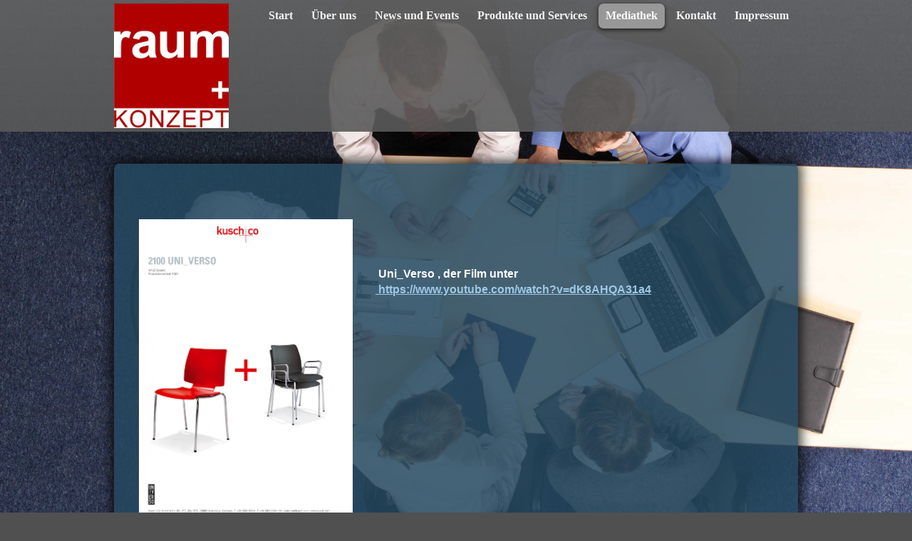

--- FILE ---
content_type: text/html
request_url: http://raum-und-konzept.de/mediathek/
body_size: 4370
content:
<!DOCTYPE html PUBLIC "-//W3C//DTD XHTML 1.0 Transitional//EN" "http://www.w3.org/TR/xhtml1/DTD/xhtml1-transitional.dtd">
<html xmlns="http://www.w3.org/1999/xhtml" xml:lang="de-DE" lang="de-DE">
<head>
	<meta http-equiv="Content-Type" content="text/html; charset=UTF-8" />
	<title>Mediathek - Meine Website</title>
	<meta name="description" content="Qualitativ hochwertige Produkte und Dienstleistungen, alle Informationen über das Unternehmen und Kaufmöglichkeiten.">
	<meta name="keywords" content="wirtschaft,unternehmen,services,dienstleistungen,firma,gesellschaft,partnerschaft">
	<meta name="generator" content="WEB.DE WebBaukasten 12.0.7">
	<link type="text/css" rel="stylesheet" href="../css/style.css?template=generic">
	<style type="text/css">
		#widget-ba8a690c-ab54-41aa-be06-975c1aa5f07f {
	margin: 0 0 0 0;
	padding: 0 0 0 0;
	border-radius: 0 0 0 0;
}
#widget-ba8a690c-ab54-41aa-be06-975c1aa5f07f {box-shadow: none}
#widget-885f06b9-d1cb-4fac-a985-a4221bdd361c {
	margin: 0 0 0 0;
	padding: 0 0 0 0;
	border-radius: 0 0 0 0;
}
#widget-885f06b9-d1cb-4fac-a985-a4221bdd361c {box-shadow: none}
#widget-8222f668-d1ad-492e-9ed5-f7fd2f31d523 {
	margin: 0 0 0 0;
	padding: 0 0 0 0;
	border-radius: 0 0 0 0;
}
#widget-8222f668-d1ad-492e-9ed5-f7fd2f31d523 {box-shadow: none}
#widget-d0fde1f3-b36a-41c3-bf1a-5124a12db966 {
	margin: 0px 0px 0px 0px;
	padding: 25px 25px 25px 25px;
	border-radius: 7px 7px 7px 7px;
}
#widget-d0fde1f3-b36a-41c3-bf1a-5124a12db966 {
background-color: rgba(36,72,96,0.85);
}
#widget-d0fde1f3-b36a-41c3-bf1a-5124a12db966 {box-shadow: 0px 0px 15px 5px rgba(0,0,0,0.7)}
#widget-e492c5d1-9c6e-4273-b5aa-e1f7b0634789 {
	margin: 0px 0px 0px 0px;
	padding: 0px 10px 0px 10px;
	border-radius: 0 0 0 0;
}
#widget-e492c5d1-9c6e-4273-b5aa-e1f7b0634789 {box-shadow: none}
#widget-4586dfa5-1746-9a24-e5b3-7cb3fed0ea12 {
	margin: 0 0 0 0;
	padding: 5px 10px 5px 10px;
	border-radius: 0 0 0 0;
}
#widget-4586dfa5-1746-9a24-e5b3-7cb3fed0ea12 {box-shadow: none}
#widget-c751193c-cb87-43dc-a407-8c59b057cf39 {
	margin: 0 0 0 0;
	padding: 0 0 0 0;
	border-radius: 0 0 0 0;
}
#widget-c751193c-cb87-43dc-a407-8c59b057cf39 {box-shadow: none}
#widget-767faa18-2f81-4152-ba8c-b7fb583175a7 {
	margin: 0 0 0 0;
	padding: 0 0 0 0;
	border-radius: 0 0 0 0;
}
#widget-767faa18-2f81-4152-ba8c-b7fb583175a7 {box-shadow: none}
#widget-ca7de2b7-4b5e-438c-a43d-953b838fbd40 {
	margin: 0 0 0 0;
	padding: 5px 10px 5px 0px;
	border-radius: 0 0 0 0;
}
#widget-ca7de2b7-4b5e-438c-a43d-953b838fbd40 {box-shadow: none}
#widget-3683b01b-da0b-4130-904f-011aec2cf289 {
	margin: 0px 0px 0px 0px;
	padding: 0px 0px 0px 0px;
	border-radius: 0 0 0 0;
}
#widget-3683b01b-da0b-4130-904f-011aec2cf289 {box-shadow: none}
#widget-95c8a3a6-d362-4599-a9ce-2a01f0cf7ba2 {
	margin: 0 0 0 0;
	padding: 0 0 0 0;
	border-radius: 0 0 0 0;
}
#widget-95c8a3a6-d362-4599-a9ce-2a01f0cf7ba2 {box-shadow: none}
#widget-cf18afe6-69dd-496c-887f-a3b389d67085 {
	margin: 0 0 0 0;
	padding: 0 0 0 0;
	border-radius: 0 0 0 0;
}
#widget-cf18afe6-69dd-496c-887f-a3b389d67085 {box-shadow: none}
#widget-fbd86475-e7fa-4e83-9006-2ee3832cc6cf {
	margin: 0px 0px 0px 0px;
	padding: 0px 10px 0px 10px;
	border-radius: 0 0 0 0;
}
#widget-fbd86475-e7fa-4e83-9006-2ee3832cc6cf {box-shadow: none}
#widget-42c39e25-5837-434a-a821-aabe7276f927 {
	margin: 0 0 0 0;
	padding: 0 0 0 0;
	border-radius: 0 0 0 0;
}
#widget-42c39e25-5837-434a-a821-aabe7276f927 {box-shadow: none}
#widget-df835389-6e01-4582-886e-367d6ef1f411 {
	margin: 0 0 0 0;
	padding: 0 0 0 0;
	border-radius: 0 0 0 0;
}
#widget-df835389-6e01-4582-886e-367d6ef1f411 {box-shadow: none}
#widget-3cf99a3f-e5c8-4229-bd6e-5f77a3b0508a {
	margin: 0px 0px 0px 0px;
	padding: 0px 10px 0px 10px;
	border-radius: 0 0 0 0;
}
#widget-3cf99a3f-e5c8-4229-bd6e-5f77a3b0508a {box-shadow: none}
#widget-c1f8b91e-375f-4063-9811-29740252fb0d {
	margin: 0 0 0 0;
	padding: 0 0 0 0;
	border-radius: 0 0 0 0;
}
#widget-c1f8b91e-375f-4063-9811-29740252fb0d {box-shadow: none}
#widget-c27938f3-ae8d-4b13-977f-c4a8950a419e {
	margin: 0px 0px 0px 0px;
	padding: 0px 20px 0px 20px;
	border-radius: 0 0 0 0;
}
#widget-c27938f3-ae8d-4b13-977f-c4a8950a419e{ color: #f9f9f9; }#widget-c27938f3-ae8d-4b13-977f-c4a8950a419e {box-shadow: none}
#widget-2160938a-5a22-44ab-a565-97cd0e0152ec {
	margin: 0 0 0 0;
	padding: 0px 20px 15px 20px;
	border-radius: 0 0 0 0;
}
#widget-2160938a-5a22-44ab-a565-97cd0e0152ec {box-shadow: none}
body{background-image: url("../attachments/builtin/Header/business-meeting_01.jpg?1708986759");background-position: top center;background-repeat: no-repeat;background-size: cover;}#layout-header{
			background-image: linear-gradient(to top,rgba(90,90,90,0.9),rgba(101,101,101,0.9));
			background-size: 100% 100%;
		}#layout-footer{
			background-image: linear-gradient(to bottom,rgba(112,112,112,1),rgba(160,160,160,1));
			background-size: 100% 100%;
		}#column1-content,#column1-content .container-content-inner {border-radius:10px 0 0 10px;}
#column2-content,#column2-content .container-content-inner {border-radius:0 10px 10px 0;}

	</style>
	<script type="text/javascript" src="../js/css_browser_selector.js"></script>
	<link type="text/css" href="../modules/navigation/navigation.css?template=generic" rel="stylesheet" />
<script type="text/javascript" src="../components/jquery/jquery.min.js?ac=12.0.7_2018040413"></script>
<link type="text/css" href="../css/text-e492c5d1-9c6e-4273-b5aa-e1f7b0634789.css?template=generic" rel="stylesheet" />
<link type="text/css" href="../modules/text/text.css?template=generic" rel="stylesheet" />
<script type="text/javascript" src="../modules/text/text.js?ac=12.0.7_2018040413"></script>
<link type="text/css" href="../css/text-4586dfa5-1746-9a24-e5b3-7cb3fed0ea12.css?template=generic" rel="stylesheet" />
<link type="text/css" href="../css/navigation-3683b01b-da0b-4130-904f-011aec2cf289.css?template=generic" rel="stylesheet" />
<link type="text/css" href="../css/text-fbd86475-e7fa-4e83-9006-2ee3832cc6cf.css?template=generic" rel="stylesheet" />
<link type="text/css" href="../css/text-3cf99a3f-e5c8-4229-bd6e-5f77a3b0508a.css?template=generic" rel="stylesheet" />
<link type="text/css" href="../css/text-c27938f3-ae8d-4b13-977f-c4a8950a419e.css?template=generic" rel="stylesheet" />
<link type="text/css" href="../css/text-2160938a-5a22-44ab-a565-97cd0e0152ec.css?template=generic" rel="stylesheet" />
<script type="text/javascript">var fixHeightColumns = true;</script>
<!--[if IE]>
	<meta http-equiv="Expires" content="Thu, 01 Dec 1994 16:00:00 GMT" />
<![endif]-->
<link type="text/css" href="../css/layout.css?template=generic" rel="stylesheet" />
<script type="text/javascript">var siteBuilderJs = jQuery.noConflict(true);</script>
	
	<script type="text/javascript" src="../js/helpers.js"></script>
	<script type="text/javascript" src="../js/view.js"></script>
	
</head>
<body id="template" class="">
	<div class="unsupported">Ihre Browserversion ist veraltet. Wir empfehlen, Ihren Browser auf die neueste Version zu aktualisieren.</div><div id="page">
	<div id="watermark" class="border-none">
		<div class="external-top">
			<div class="external-top-left"></div>
			<div class="external-top-right"></div>
			<div class="external-top-center"><div><div></div></div></div>
		</div>
		<div class="external-middle">
			<div class="external-left"><div><div></div></div></div>
			<div class="external-right"><div><div></div></div></div>
			<div class="watermark-content"></div>
		</div>
		<div class="external-bottom">
			<div class="external-bottom-left"></div>
			<div class="external-bottom-right"></div>
			<div class="external-bottom-center"><div><div></div></div></div>
		</div>
	</div>
	<div id="layout" class="pageContentText">
		<div id="layout-header">
			<div id="header" class="container header border-none">
	<div id="header-top" class="top"><div><div></div></div></div>
	<div id="header-side" class="side"><div id="header-side2" class="side2">
		<div class="container-content">
			<div id="header-content">
				<div class="container-content-inner" id="header-content-inner">
	<table class="widget-columns-table"><tr><td class="widget-columns-column" style="width: 18.267%"><div class="widget widget-site_logo " id="widget-ca7de2b7-4b5e-438c-a43d-953b838fbd40">
	<div class="widget-content"><div style='text-align: left;'><a href="../"><img src="../attachments/Logo/raum_und_konzept_Rot2.JPG?template=generic" alt="" width="161" height="175"  /></a></div></div>
</div></td><td class="widget-columns-column" style="width: 81.733%"><div class="widget widget-navigation " id="widget-3683b01b-da0b-4130-904f-011aec2cf289">
	<div class="widget-content"><a id="navigation-toggle-3683b01b-da0b-4130-904f-011aec2cf289"></a><ul class="navigation" id="navigation-3683b01b-da0b-4130-904f-011aec2cf289">
			<li class="normal">
			<a href="../">
				<span class="navigation-item-bullet">></span>
				<span class="navigation-item-text">Start</span>
			</a>
			
		</li><li class="normal">
			<a href="../about-us/">
				<span class="navigation-item-bullet">></span>
				<span class="navigation-item-text">Über uns</span>
			</a>
			
		</li><li class="normal">
			<a href="../news-and-events/">
				<span class="navigation-item-bullet">></span>
				<span class="navigation-item-text">News und Events</span>
			</a>
			
		</li><li class="normal navigation-item-expand">
			<a href="../products-and-services/">
				<span class="navigation-item-bullet">></span>
				<span class="navigation-item-text">Produkte und Services</span>
			</a>
			<ul>
							<li class="normal">
					<a href="../products-and-services/buero-verwaltung/">
						<span class="navigation-item-bullet">></span>
						<span class="navigation-item-text">Büro + Verwaltung</span>
					</a>
					
				</li><li class="normal">
					<a href="../products-and-services/pflege-und-soziales/">
						<span class="navigation-item-bullet">></span>
						<span class="navigation-item-text">Pflege und Soziales</span>
					</a>
					
				</li>
						</ul>
		</li><li class="selected ">
			<a href="../mediathek/">
				<span class="navigation-item-bullet">></span>
				<span class="navigation-item-text">Mediathek</span>
			</a>
			
		</li><li class="normal">
			<a href="../contact-us/">
				<span class="navigation-item-bullet">></span>
				<span class="navigation-item-text">Kontakt</span>
			</a>
			
		</li><li class="normal">
			<a href="../impressum/">
				<span class="navigation-item-bullet">></span>
				<span class="navigation-item-text">Impressum</span>
			</a>
			
		</li>
	</ul></div>
</div></td></tr></table>
</div>
			</div>
		</div>
	</div></div>
	<div id="header-bottom" class="bottom"><div><div></div></div></div>
</div>
		</div>
		<div id="layout-content">
			<div id="columns">
				
				
				<div id="content" class="container content border-none">
	<div id="content-top" class="top"><div><div></div></div></div>
	<div id="content-side" class="side"><div id="content-side2" class="side2">
		<div class="container-content">
			<div id="content-content">
				<div class="container-content-inner" id="content-content-inner">
	<table class="widget-columns-table"><tr><td class="widget-columns-column" style="width: 50%"></td><td class="widget-columns-column" style="width: 50%"></td></tr></table>

	

	<div class="widget widget-pagecontent " id="widget-d0fde1f3-b36a-41c3-bf1a-5124a12db966">
	<div class="widget-content"><div class="widget widget-text " id="widget-e492c5d1-9c6e-4273-b5aa-e1f7b0634789">
	<div class="widget-content"><p>&nbsp; &nbsp; &nbsp; &nbsp; &nbsp; &nbsp; &nbsp; &nbsp;<br /><br /> &nbsp; &nbsp; &nbsp; &nbsp; &nbsp; &nbsp; &nbsp; &nbsp; &nbsp; &nbsp; &nbsp; &nbsp; &nbsp; &nbsp; &nbsp; &nbsp; &nbsp; &nbsp; &nbsp; &nbsp; &nbsp; &nbsp; &nbsp; &nbsp; &nbsp; &nbsp; &nbsp; &nbsp; &nbsp; &nbsp; &nbsp; &nbsp; &nbsp; &nbsp; &nbsp; &nbsp; &nbsp; &nbsp; &nbsp; &nbsp;<span class="image-block  caption-over-image" style="float: left; margin-right: 20px; width:300px;"><img id="mce-1572" src="../attachments/Image/2100-4-Fuss-Gestell-Produktdatenblatt_page-0001.jpg?template=generic" alt="Sitzm&ouml;belprogramm Uni_Vverso preisgekr&ouml;nt by Kusch+Co" width="300" height="424"></img><span>Sitzm&ouml;belprogramm Uni_Vverso preisgekr&ouml;nt by Kusch+Co</span></span>&nbsp;&nbsp;&nbsp;&nbsp;&nbsp;&nbsp;&nbsp;&nbsp;<br /><br /><br /><span style="font-family: 'Comic Sans MS', sans-serif; font-weight: bold;">&nbsp;&nbsp;&nbsp;&nbsp;Uni_Verso , der Film unter&nbsp;<br />&nbsp;&nbsp;&nbsp;<a class=" link" href="https://www.youtube.com/watch?v=dK8AHQA31a4" target="_blank">&nbsp;https://www.youtube.com/watch?v=dK8AHQA31a4</a><br /><br /><br /><br /><br /><br /><br /><br /><br /><br /><br /><br /><br /><br /><br /><br /><br /><span class="image-block  caption-over-image" style="float: left; margin-right: 20px; width:300px;"><img id="mce-1149" src="../attachments/Image/februe84.jpg?template=generic" alt="Febr&uuml; B&uuml;rowelten by Raum+Konzept" width="300" height="150"></img><span>Febr&uuml; B&uuml;rowelten by Raum+Konzept</span></span>&nbsp; &nbsp; Febr&uuml; Home@office - Moderne B&uuml;rowelten, der Film unter<br />&nbsp;&nbsp;&nbsp;&nbsp;<a class=" link" title="Febr&uuml; Moderne B&uuml;rowelten" href="https://www.youtube.com/watch?v=S8QltTEsZzU" target="_blank">https://www.youtube.com/watch?v=S8QltTEsZzU<br /><br /><br /><br /><br /><br /><br /><br /><span class="image-block  caption-over-image" style="float: left; margin-right: 20px; width:300px;"><img id="mce-4636" src="../attachments/Image/GJL.jpeg?template=generic" alt="GJL objektform GmbH" width="300" height="136"></img><span>GJL objektform GmbH</span></span></a><br />&nbsp;&nbsp;&nbsp;&nbsp;Gro&szlig;es Dankesch&ouml;n f&uuml;r 22 Jahre erfolgreiche Zusammenarbeit!&nbsp; &nbsp; &nbsp; &nbsp; &nbsp; &nbsp;&nbsp;<a class=" link" title="Danke an GJL objektform!" href="https://www.youtube.com/watch?v=_WNpNGY1lak" target="_blank">https://www.youtube.com/watch?v=_WNpNGY1lak</a><br /><br /><a class=" link" href="https://www.youtube.com/watch?v=dK8AHQA31a4" target="_blank"><br /></a></span></p></div>
</div><div class="widget widget-text " id="widget-4586dfa5-1746-9a24-e5b3-7cb3fed0ea12">
	<div class="widget-content"></div>
</div></div>
</div>
</div>
			</div>
		</div>
	</div></div>
	<div id="content-bottom" class="bottom"><div><div></div></div></div>
</div>
			</div>
		</div>
		<div id="layout-footer">
			<div id="footer" class="container footer border-none">
	<div id="footer-top" class="top"><div><div></div></div></div>
	<div id="footer-side" class="side"><div id="footer-side2" class="side2">
		<div class="container-content">
			<div id="footer-content">
				<div class="container-content-inner" id="footer-content-inner">
	<div class="widget widget-text " id="widget-c27938f3-ae8d-4b13-977f-c4a8950a419e">
	<div class="widget-content"><h2><span style="color: #f9f9f9; font-family: Bitter, serif; font-size: 15.5px; font-weight: normal;">Raum+Konzept, Georg Steffen Kotzur , Schulstraße
25 e, Chemnitz, Deutschland&nbsp; &nbsp; &nbsp;| &nbsp; &nbsp; &nbsp; 01727926666 &nbsp; &nbsp; &nbsp; | &nbsp; &nbsp; &nbsp; </span><a class=" link" style="font-family: Bitter, serif; font-size: 15.5px; font-weight: normal;" href="mailto:rk-chemnitz@web.de">rk-chemnitz@web.de</a></h2></div>
</div>

	<div class="widget widget-text " id="widget-2160938a-5a22-44ab-a565-97cd0e0152ec">
	<div class="widget-content"><p style="text-align: left;">&copy; 2014. Raum+Konzept. All Rights Reserved.</p></div>
</div>
<div class="mobile-view-switcher"></div></div>
			</div>
		</div>
	</div></div>
	<div id="footer-bottom" class="bottom"><div><div></div></div></div>
</div>
		</div>
		
	</div>
</div>
	<script type="text/javascript" src="../js/anti_cache.js?ac=12.0.7_2018040413"></script>
<script type="text/javascript">
window.mobileSwitcherText = "Zur Standardversion wechseln";
window.desktopSwitcherText = "Zur Mobilversion wechseln";
</script><script type="text/javascript">
siteBuilderJs(document).ready(function ($) {
		$.addImagesAnimation('#widget-e492c5d1-9c6e-4273-b5aa-e1f7b0634789');	$.addImagesAnimation('#widget-4586dfa5-1746-9a24-e5b3-7cb3fed0ea12');$("#navigation-toggle-3683b01b-da0b-4130-904f-011aec2cf289").click(function(e) {
				e.preventDefault();
				$("#navigation-3683b01b-da0b-4130-904f-011aec2cf289").slideToggle();
			});
	$.addImagesAnimation('#widget-fbd86475-e7fa-4e83-9006-2ee3832cc6cf');	$.addImagesAnimation('#widget-3cf99a3f-e5c8-4229-bd6e-5f77a3b0508a');	$.addImagesAnimation('#widget-c27938f3-ae8d-4b13-977f-c4a8950a419e');	$.addImagesAnimation('#widget-2160938a-5a22-44ab-a565-97cd0e0152ec');
});
</script>
</body>
</html>

--- FILE ---
content_type: text/css
request_url: http://raum-und-konzept.de/css/text-e492c5d1-9c6e-4273-b5aa-e1f7b0634789.css?template=generic
body_size: 93
content:
#widget-e492c5d1-9c6e-4273-b5aa-e1f7b0634789 .widget-content {
			border-radius: 0 0 0 0;
		}

--- FILE ---
content_type: text/css
request_url: http://raum-und-konzept.de/css/text-4586dfa5-1746-9a24-e5b3-7cb3fed0ea12.css?template=generic
body_size: 93
content:
#widget-4586dfa5-1746-9a24-e5b3-7cb3fed0ea12 .widget-content {
			border-radius: 0 0 0 0;
		}

--- FILE ---
content_type: text/css
request_url: http://raum-und-konzept.de/css/navigation-3683b01b-da0b-4130-904f-011aec2cf289.css?template=generic
body_size: 4735
content:
#navigation-3683b01b-da0b-4130-904f-011aec2cf289 {
	text-align: right;
}.rtl #navigation-3683b01b-da0b-4130-904f-011aec2cf289 {
	text-align: left;
}#navigation-3683b01b-da0b-4130-904f-011aec2cf289 li > a {
			
			
		}
		#navigation-3683b01b-da0b-4130-904f-011aec2cf289 li {
			margin: 5px 3px 5px 3px;
		}
		#navigation-3683b01b-da0b-4130-904f-011aec2cf289 li > a {
			font-weight: bold;
			font-style: normal;
			text-decoration: none;
			padding: 6px 10px 7px 10px;
			border: solid #000000;
			border-width: 0px;
			border-radius: 5px;
			box-shadow: none;
		}
		#navigation-3683b01b-da0b-4130-904f-011aec2cf289 ul li {
			margin: 5px 3px 5px 3px;
		}
		#navigation-3683b01b-da0b-4130-904f-011aec2cf289 ul li > a {
			font-weight: bold;
			font-style: normal;
			text-decoration: none;
			padding: 6px 10px 7px 10px;
			border: solid #000000;
			border-width: 0px;
			border-radius: 7px;
			box-shadow: 0px 2px 4px 1px rgba(0,0,0,0.5);
		}
		#navigation-3683b01b-da0b-4130-904f-011aec2cf289 li.selected,
		#navigation-3683b01b-da0b-4130-904f-011aec2cf289 li.childselected,
		#navigation-3683b01b-da0b-4130-904f-011aec2cf289 li.selected:hover,
		#navigation-3683b01b-da0b-4130-904f-011aec2cf289 li.childselected:hover,
		#navigation-3683b01b-da0b-4130-904f-011aec2cf289 li:hover {
			margin: 5px 3px 5px 3px;
		}
		#navigation-3683b01b-da0b-4130-904f-011aec2cf289 li.selected > a,
		#navigation-3683b01b-da0b-4130-904f-011aec2cf289 li.childselected > a,
		#navigation-3683b01b-da0b-4130-904f-011aec2cf289 li.selected:hover > a,
		#navigation-3683b01b-da0b-4130-904f-011aec2cf289 li.childselected:hover > a,
		#navigation-3683b01b-da0b-4130-904f-011aec2cf289 li:hover > a {
			padding: 6px 10px 7px 10px;
			border: solid #000000;
			border-width: 0px;
			border-radius: 7px;
			box-shadow: 0px 2px 4px 1px rgba(0,0,0,0.5);
		}
		#navigation-3683b01b-da0b-4130-904f-011aec2cf289 ul li.selected,
		#navigation-3683b01b-da0b-4130-904f-011aec2cf289 ul li.childselected,
		#navigation-3683b01b-da0b-4130-904f-011aec2cf289 ul li.selected:hover,
		#navigation-3683b01b-da0b-4130-904f-011aec2cf289 ul li.childselected:hover,
		#navigation-3683b01b-da0b-4130-904f-011aec2cf289 ul li:hover {
			margin: 5px 3px 5px 3px;
		}
		#navigation-3683b01b-da0b-4130-904f-011aec2cf289 ul li.selected > a,
		#navigation-3683b01b-da0b-4130-904f-011aec2cf289 ul li.childselected > a,
		#navigation-3683b01b-da0b-4130-904f-011aec2cf289 ul li.selected:hover > a,
		#navigation-3683b01b-da0b-4130-904f-011aec2cf289 ul li.childselected:hover > a,
		#navigation-3683b01b-da0b-4130-904f-011aec2cf289 ul li:hover > a {
			padding: 6px 10px 7px 10px;
		}

		#navigation-3683b01b-da0b-4130-904f-011aec2cf289 > li.normal > a { color: #f2f2f2;}
		#navigation-3683b01b-da0b-4130-904f-011aec2cf289 > li.normal > a { background-color: transparent; } #navigation-3683b01b-da0b-4130-904f-011aec2cf289 > li.normal > a { background-image: none; }
		#navigation-3683b01b-da0b-4130-904f-011aec2cf289 li.selected > a, #navigation-3683b01b-da0b-4130-904f-011aec2cf289 li.childselected > a { color: #f9f9f9; }
		#navigation-3683b01b-da0b-4130-904f-011aec2cf289 li.selected > a, #navigation-3683b01b-da0b-4130-904f-011aec2cf289 li.childselected > a { background-color: #989898; }
		#navigation-3683b01b-da0b-4130-904f-011aec2cf289 ul > li.normal > a { color: #FFFFFF; }#navigation-3683b01b-da0b-4130-904f-011aec2cf289 ul > li.normal > a { background-image: none; }
		#navigation-3683b01b-da0b-4130-904f-011aec2cf289 ul > li.normal > a { background-color: #656565; }
		
		#navigation-3683b01b-da0b-4130-904f-011aec2cf289 li.normal:hover > a { color: #f9f9f9; }
		#navigation-3683b01b-da0b-4130-904f-011aec2cf289 li.normal:hover > a { background-color: #989898; } #navigation-3683b01b-da0b-4130-904f-011aec2cf289 li.selected > a, #navigation-3683b01b-da0b-4130-904f-011aec2cf289 li.childselected > a, #navigation-3683b01b-da0b-4130-904f-011aec2cf289 li.normal:hover > a { background-image: none; }.mobile-view #navigation-3683b01b-da0b-4130-904f-011aec2cf289 li.selected > a,
		.mobile-view #navigation-3683b01b-da0b-4130-904f-011aec2cf289 li.childselected > a { color: #f9f9f9; }.mobile-view #navigation-3683b01b-da0b-4130-904f-011aec2cf289 li.selected > a,
		.mobile-view #navigation-3683b01b-da0b-4130-904f-011aec2cf289 li.childselected > a { background-color: transparent; }.mobile-view #navigation-3683b01b-da0b-4130-904f-011aec2cf289 li:hover > a { color: #f9f9f9; }.mobile-view #navigation-3683b01b-da0b-4130-904f-011aec2cf289 li:hover > a { background-color: transparent; }.mobile-view #navigation-3683b01b-da0b-4130-904f-011aec2cf289 ul > li > a { color: #f2f2f2; }.mobile-view #navigation-3683b01b-da0b-4130-904f-011aec2cf289 ul > li > a { background-color: transparent; }

--- FILE ---
content_type: text/css
request_url: http://raum-und-konzept.de/css/text-fbd86475-e7fa-4e83-9006-2ee3832cc6cf.css?template=generic
body_size: 93
content:
#widget-fbd86475-e7fa-4e83-9006-2ee3832cc6cf .widget-content {
			border-radius: 0 0 0 0;
		}

--- FILE ---
content_type: text/css
request_url: http://raum-und-konzept.de/css/text-3cf99a3f-e5c8-4229-bd6e-5f77a3b0508a.css?template=generic
body_size: 93
content:
#widget-3cf99a3f-e5c8-4229-bd6e-5f77a3b0508a .widget-content {
			border-radius: 0 0 0 0;
		}

--- FILE ---
content_type: text/css
request_url: http://raum-und-konzept.de/css/text-c27938f3-ae8d-4b13-977f-c4a8950a419e.css?template=generic
body_size: 93
content:
#widget-c27938f3-ae8d-4b13-977f-c4a8950a419e .widget-content {
			border-radius: 0 0 0 0;
		}

--- FILE ---
content_type: text/css
request_url: http://raum-und-konzept.de/css/text-2160938a-5a22-44ab-a565-97cd0e0152ec.css?template=generic
body_size: 93
content:
#widget-2160938a-5a22-44ab-a565-97cd0e0152ec .widget-content {
			border-radius: 0 0 0 0;
		}